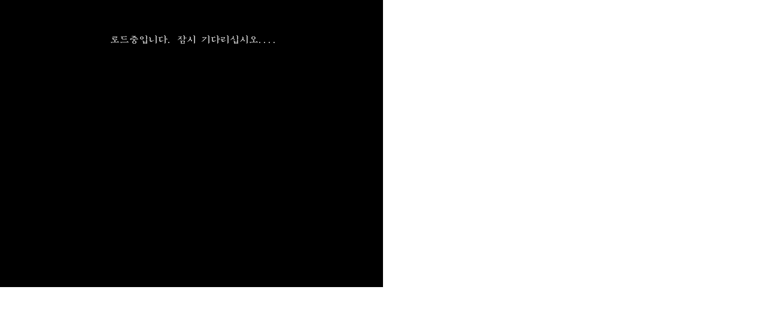

--- FILE ---
content_type: text/html; charset=utf-8
request_url: https://www.os2.kr/bbs/view_img.php?img=https%3A%2F%2Fblog.kakaocdn.net%2Fdn%2FzbwsW%2FbtrGS49nAlq%2FdkeWquIySRvyleLAvqpBs1%2Fimg.png
body_size: 2055
content:
<!doctype html>
<html lang="ko">
<head>
<meta charset="utf-8">
<meta http-equiv="imagetoolbar" content="no">
<meta http-equiv="X-UA-Compatible" content="IE=Edge">
<meta name="naver-site-verification" content="17cbb2b7a41dbb0b88888ec40db813f9a6285b95"/>
<meta name="google-site-verification" content="u56c-tQEAbAk4UfBBq5Wwl6GKZSnNlbt80okpMmkVo4" />
<meta name="naver-site-verification" content="e9730042323c267430ce58c7b06ec1fbae776443" />

<link rel="apple-touch-icon" sizes="57x57" href="/img/apple-icon-57x57.png">
<link rel="apple-touch-icon" sizes="60x60" href="/img/apple-icon-60x60.png">
<link rel="apple-touch-icon" sizes="72x72" href="/img/apple-icon-72x72.png">
<link rel="apple-touch-icon" sizes="76x76" href="/img/apple-icon-76x76.png">
<link rel="apple-touch-icon" sizes="114x114" href="/img/apple-icon-114x114.png">
<link rel="apple-touch-icon" sizes="120x120" href="/img/apple-icon-120x120.png">
<link rel="apple-touch-icon" sizes="144x144" href="/img/apple-icon-144x144.png">
<link rel="apple-touch-icon" sizes="152x152" href="/img/apple-icon-152x152.png">
<link rel="apple-touch-icon" sizes="180x180" href="/img/apple-icon-180x180.png">
<link rel="icon" type="image/png" sizes="192x192"  href="/img/android-icon-192x192.png">
<link rel="icon" type="image/png" sizes="32x32" href="/img/favicon-32x32.png">
<link rel="icon" type="image/png" sizes="96x96" href="/img/favicon-96x96.png">
<link rel="icon" type="image/png" sizes="16x16" href="/img/favicon-16x16.png">
<link rel="manifest" href="/img/manifest.json">
<meta name="msapplication-TileColor" content="#ffffff">
<meta name="msapplication-TileImage" content="/img/ms-icon-144x144.png">
<meta name="theme-color" content="#ffffff">
<meta name="title" content="OS/2-eComStation-ArcaOS" />
<meta name="publisher" content="OS/2-eComStation-ArcaOS" />
<meta name="author" content="OS/2-eComStation-ArcaOS" />
<meta name="robots" content="index,follow" />
<meta name="keywords" content="OS/2-eComStation-ArcaOS" />
<meta name="description" content="OS/2-eComStation-ArcaOS" />
<meta name="twitter:card" content="summary_large_image" />
<meta property="og:title" content="OS/2-eComStation-ArcaOS" />
<meta property="og:site_name" content="OS/2-eComStation-ArcaOS" />
<meta property="og:author" content="OS/2-eComStation-ArcaOS" />
<meta property="og:type" content="" />
<meta property="og:description" content="OS/2-eComStation-ArcaOS" />
<meta property="og:url" content="https://www.os2.kr/bbs/view_img.php?img=https%3A%2F%2Fblog.kakaocdn.net%2Fdn%2FzbwsW%2FbtrGS49nAlq%2FdkeWquIySRvyleLAvqpBs1%2Fimg.png" />
<link rel="canonical" href="https://www.os2.kr/bbs/view_img.php?img=https%3A%2F%2Fblog.kakaocdn.net%2Fdn%2FzbwsW%2FbtrGS49nAlq%2FdkeWquIySRvyleLAvqpBs1%2Fimg.png" />
<title>OS/2-eComStation-ArcaOS</title>
<link rel="stylesheet" href="https://www.os2.kr/css/default.css?ver=171013">
<link rel="stylesheet" href="https://www.os2.kr/css/apms.css?ver=171013">
<link rel="stylesheet" href="https://www.os2.kr/css/font-awesome/css/font-awesome.min.css?ver=171013">
<link rel="stylesheet" href="https://www.os2.kr/css/level/basic.css?ver=171013">
<!--[if lte IE 8]>
<script src="https://www.os2.kr/js/html5.js"></script>
<![endif]-->
<script>
// 자바스크립트에서 사용하는 전역변수 선언
var g5_url       = "https://www.os2.kr";
var g5_bbs_url   = "https://www.os2.kr/bbs";
var g5_is_member = "";
var g5_is_admin  = "";
var g5_is_mobile = "";
var g5_bo_table  = "";
var g5_sca       = "";
var g5_pim       = "";
var g5_editor    = "";
var g5_responsive    = "1";
var g5_cookie_domain = "";
var g5_purl = "https://www.os2.kr/bbs/view_img.php?img=https%3A%2F%2Fblog.kakaocdn.net%2Fdn%2FzbwsW%2FbtrGS49nAlq%2FdkeWquIySRvyleLAvqpBs1%2Fimg.png";
</script>
<script src="https://www.os2.kr/js/jquery-1.11.3.min.js"></script>
<script src="https://www.os2.kr/js/jquery-migrate-1.2.1.min.js"></script>
<script src="https://www.os2.kr/lang/korean/lang.js?ver=171013"></script>
<script src="https://www.os2.kr/js/common.js?ver=171013"></script>
<script src="https://www.os2.kr/js/wrest.js?ver=171013"></script>
<script src="https://www.os2.kr/js/apms.js?ver=171013"></script>
<script async src="https://pagead2.googlesyndication.com/pagead/js/adsbygoogle.js?client=ca-pub-1732318496387761"
     crossorigin="anonymous"></script>
</head>
<body class="responsive is-pc">
<style>
	body { padding:0; margin:0; }
	#img { position:relative;top:0;left:0;cursor:move; }
</style>

<div>
	<img src="https://blog.kakaocdn.net/dn/zbwsW/btrGS49nAlq/dkeWquIySRvyleLAvqpBs1/img.png" id="img" class="draggable" alt="">
</div>

<script>
var win_w = parseInt($('#img').width());
var win_h = parseInt($('#img').height()) + 70;
var win_l = (screen.width - win_w) / 2;
var win_t = (screen.height - win_h) / 2;

if(win_w > screen.width) {
    win_l = 0;
    win_w = screen.width - 20;

    if(win_h > screen.height) {
        win_t = 0;
        win_h = screen.height - 40;
    }
}

if(win_h > screen.height) {
    win_t = 0;
    win_h = screen.height - 40;

    if(win_w > screen.width) {
	    win_w = screen.width - 20;
		win_l = 0;
    }
}

window.moveTo(win_l, win_t);
window.resizeTo(win_w, win_h);

$(function() {
    var is_draggable = false;
    var x = y = 0;
    var pos_x = pos_y = 0;

    $(".draggable").mousemove(function(e) {
        if(is_draggable) {
            x = parseInt($(this).css("left")) - (pos_x - e.pageX);
            y = parseInt($(this).css("top")) - (pos_y - e.pageY);

            pos_x = e.pageX;
            pos_y = e.pageY;

            $(this).css({ "left" : x, "top" : y });
        }

        return false;
    });

    $(".draggable").mousedown(function(e) {
        pos_x = e.pageX;
        pos_y = e.pageY;
        is_draggable = true;
        return false;
    });

    $(".draggable").mouseup(function() {
        is_draggable = false;
        return false;
    });

    $(".draggable").dblclick(function() {
        window.close();
    });
});
</script>


<!-- 아미나빌더 1.7.26 / 그누보드 5.2.9.8.4 -->
<!-- ie6,7에서 사이드뷰가 게시판 목록에서 아래 사이드뷰에 가려지는 현상 수정 -->
<!--[if lte IE 7]>
<script>
$(function() {
    var $sv_use = $(".sv_use");
    var count = $sv_use.length;

    $sv_use.each(function() {
        $(this).css("z-index", count);
        $(this).css("position", "relative");
        count = count - 1;
    });
});
</script>
<![endif]-->

</body>
</html>


--- FILE ---
content_type: text/html; charset=utf-8
request_url: https://www.google.com/recaptcha/api2/aframe
body_size: 248
content:
<!DOCTYPE HTML><html><head><meta http-equiv="content-type" content="text/html; charset=UTF-8"></head><body><script nonce="RW3aZGMUT-s8t2EXipN12g">/** Anti-fraud and anti-abuse applications only. See google.com/recaptcha */ try{var clients={'sodar':'https://pagead2.googlesyndication.com/pagead/sodar?'};window.addEventListener("message",function(a){try{if(a.source===window.parent){var b=JSON.parse(a.data);var c=clients[b['id']];if(c){var d=document.createElement('img');d.src=c+b['params']+'&rc='+(localStorage.getItem("rc::a")?sessionStorage.getItem("rc::b"):"");window.document.body.appendChild(d);sessionStorage.setItem("rc::e",parseInt(sessionStorage.getItem("rc::e")||0)+1);localStorage.setItem("rc::h",'1769112916777');}}}catch(b){}});window.parent.postMessage("_grecaptcha_ready", "*");}catch(b){}</script></body></html>